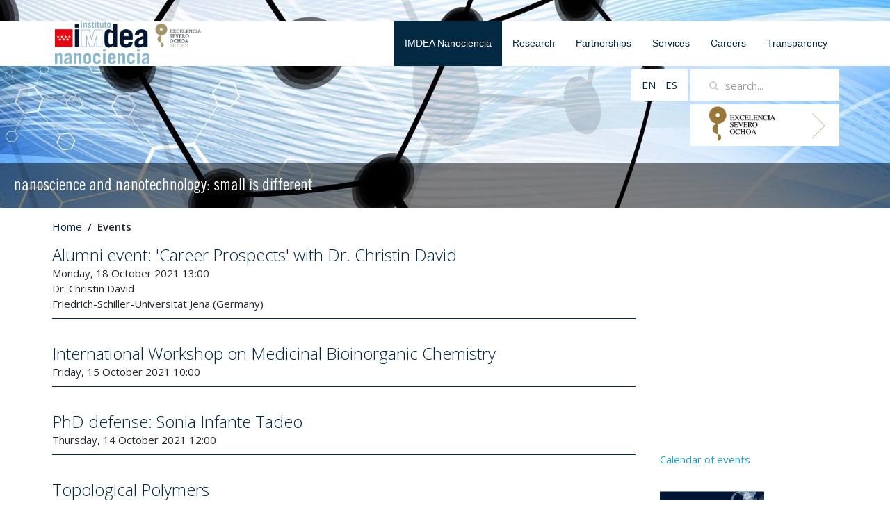

--- FILE ---
content_type: text/html; charset=utf-8
request_url: https://imdeananociencia.org/home-en/events/50
body_size: 5915
content:
<!DOCTYPE HTML>
<html lang="en-gb" dir="ltr"  data-config='{"twitter":0,"plusone":0,"facebook":0,"style":"default"}'>
<head><meta charset="utf-8">
<meta http-equiv="X-UA-Compatible" content="IE=edge">
<meta name="viewport" content="width=device-width, initial-scale=1">
<base href="https://imdeananociencia.org/home-en/events/50" />
	<meta name="keywords" content="IMDEA Nanociencia, nanotecnología, nanociencia,
nanomateriales, grafeno, espintrónica, física, química, sensores, nanomaterials, graphene, spintronics, physics, chemistry, sensors" />
	<meta http-equiv="content-type" content="text/html; charset=utf-8" />
	<meta name="description" content="IMDEA Nanociencia es un centro de investigación interdisciplinar dedicado a la exploración de la nanociencia y al desarrollo de aplicaciones de la nanotecnología en relación con industrias innovadoras. " />
	<meta name="generator" content="Joomla! - Open Source Content Management" />
	<title>IMDEA Nanociencia - Events</title>
	<link href="/home-en/events/feed/rss/seminarios/events?format=feed" rel="alternate" type="application/rss+xml" title="RSS 2.0" />
	<link href="/home-en/events/feed/atom/seminarios/events?format=feed" rel="alternate" type="application/atom+xml" title="Atom 1.0" />
	<link href="/templates/yoo_master2/favicon.ico" rel="shortcut icon" type="image/vnd.microsoft.icon" />
	<link href="/media/mod_languages/css/template.css?a1e30c8b9038bc7fae47398ef0523711" rel="stylesheet" type="text/css" />
	<script src="/media/jui/js/jquery.min.js?a1e30c8b9038bc7fae47398ef0523711" type="text/javascript"></script>
	<script src="/media/jui/js/jquery-noconflict.js?a1e30c8b9038bc7fae47398ef0523711" type="text/javascript"></script>
	<script src="/media/jui/js/jquery-migrate.min.js?a1e30c8b9038bc7fae47398ef0523711" type="text/javascript"></script>
	<script src="/media/zoo/assets/js/responsive.js?ver=20240507" type="text/javascript"></script>
	<script src="/components/com_zoo/assets/js/default.js?ver=20240507" type="text/javascript"></script>
	<script src="/media/jui/js/bootstrap.min.js?a1e30c8b9038bc7fae47398ef0523711" type="text/javascript"></script>
	<script src="/media/widgetkit/uikit2-93d1f040.js" type="text/javascript"></script>
	<script src="/media/widgetkit/wk-scripts-987b7d7d.js" type="text/javascript"></script>

<link rel="apple-touch-icon-precomposed" href="/templates/yoo_master2/apple_touch_icon.png">
<link rel="stylesheet" href="/templates/yoo_master2/css/bootstrap.css">
<link rel="stylesheet" href="/templates/yoo_master2/css/theme.css">
<link rel="stylesheet" href="/templates/yoo_master2/css/custom.css">
<script src="/templates/yoo_master2/warp/vendor/uikit/js/uikit.js"></script>
<script src="/templates/yoo_master2/warp/vendor/uikit/js/components/autocomplete.js"></script>
<script src="/templates/yoo_master2/warp/vendor/uikit/js/components/search.js"></script>
<script src="/templates/yoo_master2/warp/vendor/uikit/js/components/tooltip.js"></script>
<script src="/templates/yoo_master2/warp/js/social.js"></script>
<script src="/templates/yoo_master2/js/theme.js"></script>
</head>

<body class="tm-sidebar-a-right tm-sidebars-1 tm-isblog pagina_eventos">
  <!-- Google tag (gtag.js) --> <script async src="https://www.googletagmanager.com/gtag/js?id=G-0SZQMVJYV6"></script> <script> window.dataLayer = window.dataLayer || []; function gtag(){dataLayer.push(arguments);} gtag('js', new Date()); gtag('config', 'G-0SZQMVJYV6'); </script>
<script>
  (function(i,s,o,g,r,a,m){i['GoogleAnalyticsObject']=r;i[r]=i[r]||function(){
  (i[r].q=i[r].q||[]).push(arguments)},i[r].l=1*new Date();a=s.createElement(o),
  m=s.getElementsByTagName(o)[0];a.async=1;a.src=g;m.parentNode.insertBefore(a,m)
  })(window,document,'script','https://www.google-analytics.com/analytics.js','ga');

  ga('create', 'UA-88978435-2', 'auto');
  ga('send', 'pageview');

</script>
<div class="bloque_superior">
		
						<div class="tm-headerbar uk-clearfix uk-hidden-small">
			<div class="uk-container uk-container-center contenido-quitarmargen">
						<a class="tm-logo" href="https://imdeananociencia.org">
	<p>&nbsp;<img src="/images/imdea_nanociencia__CM__SO_fondo_blanco.png" alt="logo cabecera web nano" width="210" height="62" /><!--<img src="/images/logos/logo_severo_ochoa2.jpg" alt="Excelencia Severo Ochoa" style="height: 40px;" />--></p></a>
			
								<nav class="tm-navbar uk-navbar">
													<ul class="uk-navbar-nav uk-hidden-small">
<li class="uk-parent uk-active" data-uk-dropdown="{'preventflip':'y'}" aria-haspopup="true" aria-expanded="false"><a href="/">IMDEA Nanociencia</a><div class="uk-dropdown uk-dropdown-navbar uk-dropdown-width-1"><div class="uk-grid uk-dropdown-grid"><div class="uk-width-1-1"><ul class="uk-nav uk-nav-navbar"><li><a href="/home-en/about-us">About us</a></li><li><a href="/home-en/organization-and-management">Organization and management</a></li><li><a href="/home-en/people">People</a></li><li><a href="/home-en/news">News</a></li><li class="uk-active"><a href="/home-en/events">Events</a></li><li><a href="/home-en/calendar">Calendar of events</a></li><li><a href="/home-en/scientific-reports">Scientific reports</a></li><li><a href="/home-en/outreach">Outreach</a></li><li><a href="/home-en/alumni">Alumni</a></li><li><a href="/home-en/projects-office">Projects Office</a></li></ul></div></div></div></li><li class="uk-parent" data-uk-dropdown="{'preventflip':'y'}" aria-haspopup="true" aria-expanded="false"><a href="#">Research</a>
<div class="uk-dropdown uk-dropdown-navbar uk-dropdown-width-1"><div class="uk-grid uk-dropdown-grid"><div class="uk-width-1-1"><ul class="uk-nav uk-nav-navbar"><li><a href="/research/research-programs">Research programmes</a></li><li><a href="/research/publications">Publications</a></li><li><a href="/research/projects">Projects</a></li></ul></div></div></div></li><li class="uk-parent" data-uk-dropdown="{'preventflip':'y'}" aria-haspopup="true" aria-expanded="false"><a href="/collaboration-with-companies">Partnerships</a><div class="uk-dropdown uk-dropdown-navbar uk-dropdown-width-1"><div class="uk-grid uk-dropdown-grid"><div class="uk-width-1-1"><ul class="uk-nav uk-nav-navbar"><li><a href="/collaboration-with-companies/knowledge-transfer-and-innovation">Strategic industrial partnerships</a></li><li><a href="/collaboration-with-companies/advanced-laboratory-services">Advanced laboratory services</a></li></ul></div></div></div></li><li class="uk-parent" data-uk-dropdown="{'preventflip':'y'}" aria-haspopup="true" aria-expanded="false"><a href="/services">Services</a><div class="uk-dropdown uk-dropdown-navbar uk-dropdown-width-1"><div class="uk-grid uk-dropdown-grid"><div class="uk-width-1-1"><ul class="uk-nav uk-nav-navbar"><li><a href="/services/center-nanofabrication">Center for Nanofabrication</a></li><li><a href="/services/laboratories">Laboratories</a></li><li><a href="/services/repository">Institutional repository</a></li></ul></div></div></div></li><li class="uk-parent" data-uk-dropdown="{'preventflip':'y'}" aria-haspopup="true" aria-expanded="false"><a href="/careers">Careers</a><div class="uk-dropdown uk-dropdown-navbar uk-dropdown-width-1"><div class="uk-grid uk-dropdown-grid"><div class="uk-width-1-1"><ul class="uk-nav uk-nav-navbar"><li><a href="/careers/human-resources-strategy-for-researchers">Human resources strategy</a></li></ul></div></div></div></li><li><a href="/transparency">Transparency</a></li></ul>													<a href="#offcanvas" class="uk-navbar-toggle uk-visible-small" data-uk-offcanvas></a>														<div class="uk-navbar-content uk-navbar-center uk-visible-small"><a class="tm-logo-small" href="https://imdeananociencia.org">
	<img src="/images/logo_cabecera_web_nano.png" alt="logo nano spa 1" style="max-height:60 px;" /></a></div>
											</nav>
			</div>
		</div>
		
</div>
					<div class="uk-visible-small bloquesuperior_movil">
				<a href="#offcanvas" class="uk-navbar-toggle uk-visible-small" data-uk-offcanvas></a>								<div class="uk-navbar-content uk-navbar-center uk-visible-small"><a class="tm-logo-small" href="https://imdeananociencia.org">
	<img src="/images/logo_cabecera_web_nano.png" alt="logo nano spa 1" style="max-height:60 px;" /></a></div>
						</div>
		
				<section id="tm-top-a" class="tm-top-a uk-grid" data-uk-grid-match="{target:'> div > .uk-panel'}" data-uk-grid-margin>
										<div class="uk-container uk-container-center contenedor_buscador">

						<div class="uk-float-right">
							<div class="  buscador ">
								<div class="uk-navbar-content uk-hidden-small">
<form id="search-97-693453bcc4224" class="uk-search" action="/home-en/events" method="post" data-uk-search="{'source': '/component/search/?tmpl=raw&amp;type=json&amp;ordering=&amp;searchphrase=all', 'param': 'searchword', 'msgResultsHeader': 'Search Results', 'msgMoreResults': 'More Results', 'msgNoResults': 'No results found', flipDropdown: 1}">
	<input class="uk-search-field" type="text" name="searchword" placeholder="search...">
	<input type="hidden" name="task"   value="search">
	<input type="hidden" name="option" value="com_search">
	<input type="hidden" name="Itemid" value="126">
</form>
</div>
								<div class="uk-clearfix"></div>
							</div>
							<a href="/index.php?option=com_content&view=article&id=169:imdea-nanociencia-recibira-5-millones-de-euros-del-estado-para-reforzar-su-excelencia-cientifica&catid=2&Itemid=705">
								<img class="logo_excelencia_so" src="/images/logos/logo_severo_ochoa.jpg"  />
							</a>
						</div>
													<div class="uk-float-right">
								<div class="zona-idiomas-modulo">										
									<div class=""><div class="mod-languages">

	<ul class="lang-inline" dir="ltr">
									<li class="lang-active">
			<a href="https://imdeananociencia.org/home-en/events/50">
							EN						</a>
			</li>
								<li>
			<a href="/es/imdea-nanociencia/seminarios">
							ES						</a>
			</li>
				</ul>

</div>
</div>			
								</div>
							</div>
						
					</div>
					
			
<div class="uk-width-1-1 uk-width-medium-1-2 uk-hidden-large"><div class="uk-panel uk-hidden-large">
	<p><img src="/images/cabeceras/home/demo_resto_moviles.jpg" alt="demo resto" /></p></div></div>

<div class="uk-width-1-1 uk-width-medium-1-2 uk-width-large-1-1"><div class="uk-panel">
<div class="slider_cabecera" data-uk-slideshow="{duration: 0,autoplayInterval: 4500}">

    <div class="uk-position-relative">

        <ul class="uk-slideshow uk-overlay-active">
        
            <li style="min-height: 300px;">

                
                    <img src="/images/cabeceras/home/slider_v2/cabecera_nueva_1.jpg" alt="Cabecera 1">
                    
                                        <div class="uk-overlay-panel uk-overlay-bottom uk-overlay-background uk-overlay-fade">

                        
                        
                                                <div class="uk-h4 uk-margin">nanoscience and nanotechnology: small is different</div>
                        
                        
                        
                    </div>
                    
                    
                
            </li>

                </ul>

        
        
    </div>

    
</div>
</div></div>
		</section>
				
	<div class="uk-container uk-container-center">
		
				<div id="tm-middle" class="tm-middle uk-grid" data-uk-grid-match data-uk-grid-margin>

						<div class="tm-main uk-width-medium-3-4">

				
								<main id="tm-content" class="tm-content">

										<ul class="uk-breadcrumb"><li><a href="/">Home</a></li><li class="uk-active"><span>Events</span></li></ul>
					
					<div id="system-message-container">
</div>

<div class="bloque_noticias yoo-zoo blog-events blog-events-events">

	
	
	
	<div class="uk-grid" data-uk-grid-margin><div class="uk-width-medium-1-1">
<article class="uk-article">
	



<div class="contenido_noticia">
	<h1 class=""> <a title="Alumni event: 'Career Prospects' with Dr. Christin David" href="/home-en/events/item/alumni-event-career-prospects-with-dr-christin-david">Alumni event: 'Career Prospects' with Dr. Christin David</a> </h1>
			 Monday, 18 October 2021 13:00 				 <div>Dr. Christin David</div> 
 <div>Friedrich-Schiller-Universität Jena (Germany)</div> 		</div>
</article>
<article class="uk-article">
	



<div class="contenido_noticia">
	<h1 class=""> <a title="International Workshop on Medicinal Bioinorganic Chemistry" href="/home-en/events/item/international-workshop-on-medicinal-bioinorganic-chemistry">International Workshop on Medicinal Bioinorganic Chemistry</a> </h1>
			 Friday, 15 October 2021 10:00 			</div>
</article>
<article class="uk-article">
	



<div class="contenido_noticia">
	<h1 class=""> <a title="PhD defense: Sonia Infante Tadeo" href="/home-en/events/item/phd-defense-sonia-infante-tadeo">PhD defense: Sonia Infante Tadeo</a> </h1>
			 Thursday, 14 October 2021 12:00 			</div>
</article>
<article class="uk-article">
	



<div class="contenido_noticia">
	<h1 class=""> <a title="Topological Polymers" href="/home-en/events/item/topological-polymers">Topological Polymers</a> </h1>
			 Friday, 08 October 2021 16:00 				 <div>Prof. Thomas Heine</div> 
 <div>Technische Universität Dresden</div> 		</div>
</article>
<article class="uk-article">
	



<div class="contenido_noticia">
	<h1 class=""> <a title="PhD defense: Pablo Olleros Rodríguez" href="/home-en/events/item/phd-defense-pablo-olleros">PhD defense: Pablo Olleros Rodríguez</a> </h1>
			 Wednesday, 29 September 2021 11:00 			</div>
</article>
<article class="uk-article">
	



<div class="contenido_noticia">
	<h1 class=""> <a title="European Researchers' Night 2021" href="/home-en/events/item/european-researchers-night-2021">European Researchers' Night 2021</a> </h1>
			 Friday, 24 September 2021 18:00 			</div>
</article></div></div>
<ul class="uk-pagination">

    <li><a href="/home-en/events">First</a></li><li><a href="/home-en/events/49">«</a></li><li><a href="/home-en/events/45">45</a></li><li><a href="/home-en/events/46">46</a></li><li><a href="/home-en/events/47">47</a></li><li><a href="/home-en/events/48">48</a></li><li><a href="/home-en/events/49">49</a></li><li class="uk-active"><span>50</span><li><a href="/home-en/events/51">51</a></li><li><a href="/home-en/events/52">52</a></li><li><a href="/home-en/events/53">53</a></li><li><a href="/home-en/events/54">54</a></li><li><a href="/home-en/events/51">»</a></li><li><a href="/home-en/events/84">Last</a></li></ul>

</div>
				</main>
				
												<section id="tm-main-bottom-2" class="" data-uk-grid-match="{target:'> div > .uk-panel'}" data-uk-grid-margin><div class=""><a href="/home-en/events/feed/rss/seminarios/events?format=feed" class="syndicate-module">
	<img src="/media/system/images/livemarks.png" alt="feed-image" />			<span>
					RSS				</span>
	</a>
</div></section>
				
			</div>
			
                                                            <aside class="tm-sidebar-a uk-width-medium-1-4"><div class="uk-panel">
	<iframe src="https://calendar.google.com/calendar/embed?height=300&amp;wkst=2&amp;ctz=Europe%2FMadrid&amp;showPrint=0&amp;showTabs=0&amp;showTz=0&amp;title=Events%20-%20IMDEA%20Nanociencia&amp;mode=MONTH&amp;src=MnY0NzEyczlmc2RtZG9nbDFscGljY2Q1OGNAZ3JvdXAuY2FsZW5kYXIuZ29vZ2xlLmNvbQ&amp;src=dmpmNjl2dGl0aG4zMmx2dWM2OGwydmtxM2dAZ3JvdXAuY2FsZW5kYXIuZ29vZ2xlLmNvbQ&amp;src=NnI0czdlbDV0bHZ2ZG5rc2ExbGNiaG5jdG9AZ3JvdXAuY2FsZW5kYXIuZ29vZ2xlLmNvbQ&amp;src=MmE3ZmE5NDI1OGU5NTM2NGI0NGFiOGNlMzZiNGE5NTk3MDQ0N2FlY2NmZjhiYjE2NTU2N2VjZDg1MjkxMjIzM0Bncm91cC5jYWxlbmRhci5nb29nbGUuY29t&amp;src=MGs0Y2xjNGRsczM4OGw3bmUzdTllZjdlazBAZ3JvdXAuY2FsZW5kYXIuZ29vZ2xlLmNvbQ&amp;src=bzlnMWw3Ymo2MzdvcWtkNmMxdGo5OGkwbWtAZ3JvdXAuY2FsZW5kYXIuZ29vZ2xlLmNvbQ&amp;color=%23f4511e&amp;color=%238e24aa&amp;color=%23009688&amp;color=%23039be5&amp;color=%23e4c441&amp;color=%237986cb" style="border-width:0" width="300" height="300" frameborder="0" scrolling="no"></iframe>
<p><a href="/home-en/calendar">Calendar of events</a></p></div>
<div class="uk-panel">
	<p><a href="/home-en/events/seminar-series"><img src="/images/eventos/SEMINARS_SERIES_2023_thumbnail.jpg" /></a></p></div>
<div class="uk-panel">
	<p><a href="/home-en/events/seminar-highlights"><img src="/images/eventos/SEMINARS_HIGHLIGHTS_2024_thumbnail.jpg" width="150" height="78" /></a></p></div>
<div class="uk-panel">
	<p><a href="/home-en/events/seminar-lectures"><img src="/images/eventos/SEMINARS_LECTURES_2025_thumbnail.jpg" width="150" height="78" /></a></p></div></aside>
                        
		</div>
				<!-- Zona de news, events y Publications -->
					<!-- fin zona news events y publications -->


		

						</div>
			<footer id="tm-footer" class="tm-footer">
				<div class="uk-container uk-container-center">
		
					<div class="uk-grid">
						<div class="uk-width-1-3 uk-width-medium-1-3 uk-width-large-1-3  uk-width-small-1-1">
							<div class="">
	<div><img src="/images/logos/logos_todos.png" alt="juego logos Pie web" width="836" height="388" />&nbsp;</div></div>						</div>
						<div class="uk-width-1-3 uk-width-medium-1-3 uk-width-large-1-3  uk-width-small-1-1">
							<div class=""><ul class="uk-nav uk-nav-parent-icon uk-nav-side" data-uk-nav="{}">
<li class="uk-active"><a href="/">IMDEA Nanociencia</a></li><li><a href="#">Research</a>
</li><li><a href="/collaboration-with-companies">Partnerships</a></li><li><a href="/services">Services</a></li><li><a href="/careers">Careers</a></li><li><a href="/transparency">Transparency</a></li></ul></div>
<div class=""><ul class="uk-nav uk-nav-parent-icon uk-nav-side" data-uk-nav="{}">
<li><a href="/public-tenders-menu">Public Tenders</a></li></ul></div>						</div>
						<div class="uk-width-1-3 uk-width-medium-1-3 uk-width-large-1-3  uk-width-small-1-1">
							<div class="">
	<h3>CONTACT</h3>
<p><span style="color: #8ab3d4;">Instituto Madrileño de Estudios Avanzados en Nanociencia</span></p>
<p>C/ Faraday 9 <br />28049 Madrid<br />Spain</p>
<p>(+34) 91 299 87 00</p>
<p style="user-select: none;">contacto.nanociencia@imdea.org</p>
<p><a href="https://x.com/IMDEA_Nano" target="_blank" rel="noopener"><img src="/images/logos/logo_x-bw.jpg" width="25" height="24" alt="logo x bw" style="margin: 5px;" /></a><a href="https://bsky.app/profile/imdeananociencia.bsky.social" target="_blank" rel="noopener"><img src="/images/logos/logo_bluesky-bw.jpg" width="25" height="24" alt="logo bluesky bw" style="margin: 5px;" /></a> <a href="https://mastodon.social/@imdeananociencia" target="_blank" rel="noopener"><img src="/images/logos/logo_masto-bw.jpg" width="25" height="24" alt="logo x bw" style="margin: 5px;" /></a> <a href="https://www.facebook.com/imdeananociencia" target="_blank" rel="noopener"><img src="/images/logos/logo_Facebook-bw.jpg" width="25" height="25" alt="logo Facebook bw" style="margin: 5px;" /></a><a href="https://www.instagram.com/imdeananociencia" target="_blank" rel="noopener"><img src="/images/logos/logo_Instagram-bw.jpg" width="25" height="25" alt="logo Instagram bw" style="margin: 5px;" /></a><a href="https://www.youtube.com/c/IMDEANano" target="_blank" rel="noopener"><img src="/images/logos/logo_youtube-bw.jpg" width="25" height="25" alt="logo youtube bw" style="margin: 5px;" /></a> <a href="https://www.tiktok.com/@imdeananociencia" target="_blank" rel="noopener"><img src="/images/logos/logo_tiktok-bw.jpg" width="25" height="25" alt="logo tiktok bw" style="margin: 5px;" /></a><a href="https://www.linkedin.com/company/imdea-nanociencia/" target="_blank" rel="noopener"><img src="/images/logos/logo_Linkedin-bw.jpg" width="25" height="25" alt="logo Linkedin bw" style="margin: 5px;" /></a></p></div>						</div>
					</div>
		
				</div>
				<div class="footer_final">
											<a class="tm-totop-scroller" data-uk-smooth-scroll href="#"></a>
										<div class="uk-panel">
	<p><a href="http://www.imdea.org/disclaimer" target="_blank" rel="noopener">DISCLAIMER</a> | <a href="http://www.imdea.org/privacy-policy" target="_blank" rel="noopener">PRIVACY POLICY</a>| <a href="http://www.imdea.org/accessibility" target="_blank" rel="noopener">ACCESIBILITY</a></p>
<p>© 2023 FUNDACIÓN IMDEA NANOCIENCIA</p></div>				
				</div>
			</footer>
		<div class="uk-container uk-container-center">

				
	</div>
	
	
		<div id="offcanvas" class="uk-offcanvas">
		<div class="uk-offcanvas-bar"><ul class="uk-nav uk-nav-offcanvas">
<li class="uk-parent uk-active"><a href="/">IMDEA Nanociencia</a><ul class="uk-nav-sub"><li><a href="/home-en/about-us">About us</a></li><li><a href="/home-en/organization-and-management">Organization and management</a></li><li><a href="/home-en/people">People</a></li><li><a href="/home-en/news">News</a></li><li class="uk-active"><a href="/home-en/events">Events</a></li><li><a href="/home-en/calendar">Calendar of events</a></li><li><a href="/home-en/scientific-reports">Scientific reports</a></li><li><a href="/home-en/outreach">Outreach</a></li><li><a href="/home-en/alumni">Alumni</a></li><li><a href="/home-en/projects-office">Projects Office</a></li></ul></li><li class="uk-parent"><a href="#">Research</a>
<ul class="uk-nav-sub"><li><a href="/research/research-programs">Research programmes</a></li><li><a href="/research/publications">Publications</a></li><li><a href="/research/projects">Projects</a></li></ul></li><li class="uk-parent"><a href="/collaboration-with-companies">Partnerships</a><ul class="uk-nav-sub"><li><a href="/collaboration-with-companies/knowledge-transfer-and-innovation">Strategic industrial partnerships</a></li><li><a href="/collaboration-with-companies/advanced-laboratory-services">Advanced laboratory services</a></li></ul></li><li class="uk-parent"><a href="/services">Services</a><ul class="uk-nav-sub"><li><a href="/services/center-nanofabrication">Center for Nanofabrication</a></li><li><a href="/services/laboratories">Laboratories</a></li><li><a href="/services/repository">Institutional repository</a></li></ul></li><li class="uk-parent"><a href="/careers">Careers</a><ul class="uk-nav-sub"><li><a href="/careers/human-resources-strategy-for-researchers">Human resources strategy</a></li></ul></li><li><a href="/transparency">Transparency</a></li></ul></div>
	</div>
	
</body>
</html>

--- FILE ---
content_type: text/css
request_url: https://imdeananociencia.org/templates/yoo_master2/css/custom.css
body_size: 3148
content:
@import url('https://fonts.googleapis.com/css?family=Rubik:400,500');
@font-face {
	font-family: 'TradeGothic-CondEighteen';
    src: url('font/original_TradeGotConEig.eot?#iefix') format('embedded-opentype'), 
         url('font/original_TradeGotConEig.woff') format('woff'),
         url('font/original_TradeGotConEig.ttf') format('truetype'),
         url('font/original_TradeGotConEig.svg') format('svg');
	font-weight: normal;
	font-style: normal;
}

/* Copyright (C) YOOtheme GmbH, http://www.gnu.org/licenses/gpl.html GNU/GPL */

/* ========================================================================
   Use this file to add custom CSS easily
 ========================================================================== */
body{color: #23282f;}
.bloque_superior{position: absolute; top: 30px; z-index: 999999; width: 100%;}
.tm-headerbar{background: #ffffff;}
.tm-headerbar, .tm-navbar{margin: 0px;background: #ffffff;}
.tm-navbar{float: right;}
.tm-logo p{margin: 0px;}
a.tm-logo,a.tm-logo:hover{text-decoration: none;}
.buscador{position: absolute;z-index: 9999;background: #fff;top:100px;display: block;margin-left: -195px;}
.logo_excelencia_so{
	position: absolute;
	z-index: 999;top:150px;display: block;
	margin-left: -195px;
	width: 214px;
}

.contenedor_buscador{display: block;width: 100%;}
input.uk-search-field:focus, input.uk-search-field{width: 180px;}
.uk-article-title, h1{margin-top: 30px;}
.uk-article .uk-article-title{margin-top: 0px;}
h1{font-size: 28px;line-height: 30px;}
.tm-main{margin-bottom: 30px;}
.tm-sidebar-a, .tm-sidebar-b{margin-top:30px;margin-bottom: 30px;}
.uk-breadcrumb{	margin: 15px 0px !important;}
.uk-breadcrumb a{color: #042943;}
.uk-breadcrumb .uk-active{font-weight: bold;}
/* .pagina_home{text-align: justify;} */
.bloquesuperior_movil{}
.uk-modal{z-index: 99999999;}
#tm-top-a .slider_cabecera{
	background-color:rgb(125, 170, 189);
	
}
/********************* Menú ********************/
/* .contenido-quitarmargen{padding: 0px;} */
.nav-header  {
	color: #ffffff;
	font-family: 'Open Sans';
	font-size: 15px;
	font-style: normal;
	text-transform: none;
	font-weight: normal;
}
.tm-sidebar-b .nav-header{color: #042943;
	
}
.uk-navbar-nav > li > a:hover{background: #042943;color: #ffffff;}
.uk-navbar-nav > li.uk-active > a, .uk-navbar-nav > li.uk-active > a:hover{background: #042943;color: #ffffff;}

.uk-nav-navbar > .uk-active > a , .uk-nav-navbar > li > a:hover{background: #042943;color: #ffffff;}
.uk-navbar-nav > li > a{height: 65px;line-height: 65px;color:#042943 ;font-size: 14px;}
.tm-navbar .uk-nav-sub{width: 240px;margin-left: 50px;padding: 0px;}
.tm-navbar .uk-nav-sub li a{color: #042943;}

.tm-navbar .uk-dropdown{width: 310px;background: #042943;}
.tm-navbar .uk-dropdown li > a{color: #fff;}

.tm-navbar .uk-dropdown .uk-nav > li.uk-active > a, .uk-dropdown .uk-nav > li > a:hover, .uk-dropdown .uk-nav > li > ul > li > a:hover{color: #042943;background: #ffffff;}
.uk-dropdown .uk-nav > li > ul.uk-nav-sub{
	margin-left: 25px;
}
.uk-dropdown .uk-nav > li > ul.uk-nav-sub > li > a{
	padding-left: 20px;
	padding-right:20px; 	
}
/* .tm-navbar .uk-dropdown .uk-nav > li.uk-active > a, .uk-dropdown .uk-nav > li > a:hover{color: #042943;background: #ffffff;} */
.uk-dropdown{
	font-size: 13px;;
}

/* DEsactivar el segundo nivel de programs */
.bloque_superior .uk-navbar-nav >li:nth-child(2)  ul li ul.uk-nav-sub{display: none;}

.uk-button {border-radius: 3px;}
.uk-button-primary{background: #f7941d;color: #ffffff;}
.uk-button-primary:hover{background: #042943;}
#tm-main-top, #bottom-home-news-zone, #tm-bottom-a, #tm-bottom-b{padding: 30px 0px;}
#tm-main-top h3{margin-bottom: 30px;}
#tm-bottom-a{background: #f7941d;}
#tm-bottom-b{background: #e5eef0;}
#tm-bottom-a .uk-panel-title{color: #ffffff;}
#tm-bottom-a .uk-panel-title, #tm-bottom-b .uk-panel-title{text-align: center;text-transform: uppercase;}

.home_listado_articulos{list-style: none;}
.home_articulo_individual .home_articulo_indivudual_imagen img{border: 1px solid #ffffff;}
.home_articulo_individual .home_articulo_indivudual_imagen{float: left;width: 22%;}
.home_articulo_individual .home_articulo_individual_contenido{float: left;width: 76%;margin-left: 2%;}
#bottom-home-news-zone .uk-grid-divider > [class*='uk-width-1-']:not(.uk-width-1-1):nth-child(n+2),
#bottom-home-news-zone  .uk-grid-divider > [class*='uk-width-2-']:nth-child(n+2),#bottom-home-news-zone  .uk-grid-divider > [class*='uk-width-3-']:nth-child(n+2),#bottom-home-news-zone  .uk-grid-divider > [class*='uk-width-4-']:nth-child(n+2),#bottom-home-news-zone  .uk-grid-divider > [class*='uk-width-5-']:nth-child(n+2),#bottom-home-news-zone  .uk-grid-divider > [class*='uk-width-6-']:nth-child(n+2), .uk-grid-divider > [class*='uk-width-7-']:nth-child(n+2),#bottom-home-news-zone  .uk-grid-divider > [class*='uk-width-8-']:nth-child(n+2),#bottom-home-news-zone  .uk-grid-divider > [class*='uk-width-9-']:nth-child(n+2){border-left: 5px solid #ffffff;}
#bottom-home-news-zone .uk-grid-divider:empty{border-top: 5px solid #ffffff;}
#bottom-home-news-zone{background: #e5eef0;}
#bottom-home-news-zone h3{color: #042943;font-size: 20px;}
#bottom-home-news-zone a.mod-articles-category-title {color: #23282f;font-size: 16px;}

.home_listado_articulos_publications > div{width: 50%;float: left;}
.home_listado_articulos_publications > div:nth-child(3),.home_listado_articulos_publications > div:nth-child(4){margin-top: 55px;}
.home_articulos_mas_enlace{text-align: right;float: right;color: #042943;text-transform: uppercase;}
.pagina_eventos h1.uk-article-title, .pagina_noticias h1.uk-article-title{
	font-size: 24px;
	line-height: 28px;
}
/*************** Zona Cabecera *******/
.zona-idiomas-modulo{position: absolute;
z-index: 9999;
top: 100px;
display: block;
margin-left: -280px;
padding: 11px 10px 12px 10px;
background: #ffffff;
}
.zona-idiomas-modulo a{color: #042943;}
.zona-idiomas-modulo a:hover{color: rgba(4, 41, 67, 0.5);}
.slider_cabecera .uk-h4{
	/*font-family: 'Rubik', sans-serif;
	font-weight:400 ;*/
	font-family:'TradeGothic-CondEighteen', Sans-Serif;

	font-size: 24px;
}
.slider_cabecera_responsive .uk-overlay-panel .uk-margin{
	font-family:'TradeGothic-CondEighteen', Sans-Serif;
	font-size: 20px;
}
/*************** FOOTER **************/
#tm-footer{margin: 0px;padding: 30px 0px 0px 0px;text-align: left;color: #042943;border-top: 1px solid #042943; }
.redes_sociales_footer > .uk-icon{font-size: 30px;line-height: 35px;height: 35px;margin-top: 10px;margin-right: 20px;color: #042943;}
.footer_final{background: #042943;}
.footer_final{color: #fff;text-align: center;padding: 10px 0px;font-size: 11px;}
.footer_final a{color: #ffffff;}
.footer_final p{margin: 0px;}
#tm-footer .uk-nav-side > li.uk-active > a{background:#042943; }

/************ Menu Lateral *************/
	.uk-nav-side > li.uk-active > a {background: #042943;}
	.uk-nav-side ul a{color: #042943;}

	#menu_lateral_people > li{display: none;}
	#menu_lateral_people > li.uk-open {display: block;}
	#menu_lateral_people > li.uk-open a{padding: 5px 15px;}
	#menu_lateral_people > li.uk-open > a{display: none;}
	#menu_lateral_people {background:  #e5eef0;}
	#menu_lateral_people.uk-nav-side > li.uk-active > a{background: none;color: #23282f;}
	#menu_lateral_people li  a{color: #23282f;}
	#menu_lateral_people ul.uk-nav-sub{padding: 5px 10px 5px 10px;}
	#menu_lateral_people ul.uk-nav-sub li{background: url(../images/bullet_naranja.png) no-repeat left top;}
	#menu_lateral_people li{border-bottom: 1px solid #ffffff;padding-bottom: 5px;margin-bottom: 5px;}

	#menu_lateral_people li li.uk-active > a{font-weight: bold;}
	.menu_programs h3.uk-panel-title{font-size: 28px;}
	.menu_programs #menu_lateral_people   li a{font-size: 17px;}
	.tm-sidebar-b .uk-nav-sub li a{padding: 2px 20px;}
/*********** Menú programa ************/
.estilo_menu_lateral ul{background:  #e5eef0;color: #ff931e;padding-top: 10px;padding-bottom: 10px;}
.estilo_menu_lateral li {border-bottom: 1px solid #ffffff;padding-bottom: 5px;margin-bottom: 5px;}
.estilo_menu_lateral li a{color: #23282f;}
.bloque_lineas_programa h3{font-size: 25px;}
.estilo_caja_gris{
	background:  #e5eef0;color: #ff931e;padding-top: 10px;padding-bottom: 10px;
}
.estilo_caja_gris li {border-bottom: 1px solid #ffffff;padding-bottom: 5px;margin-bottom: 5px;}
.estilo_caja_gris li a{color: #23282f;}

/************ PEOPLE ***************/
.uk-article-title{font-weight: bold;}
.uk-article-title{font-size:30px;;}
.business-people{margin-top: 20px;}
.business-uikit{margin-top: 20px;}
.etiqueta_ficha_people{font-weight: bold;}
.contenido_ficha_people_descripciones{margin-left: 10px;line-height: 25px;font-size: 16px;}
.ficha_people_info{margin: 5px 0px;}
.people_label{font-weight: bold;}
.caja_color_people{padding: 20px;background: #e5eef0;}
.business-people-people .menu_alfabetico{display: none;}
.menu_alfabetico li span{color: #cccccc;}
.business-people .uk-h1{
	font-size: 34px;
	line-height: 43px;
	margin-top: 0px;
}
/********** PUBLICATIONS ************/
.bloque_publicaciones{margin-top: 30px;}
.bloque_publicaciones .uk-article{font-size: 16px;}
.bloque_publicaciones h1{font-size: 18px;line-height: 20px;; padding: 0px;margin: 0px;margin-bottom: 10px;;font-family: 'Open Sans';font-style: normal;font-weight: normal;}

.bloque_publicaciones .uk-article{padding-bottom:10px; ;margin-bottom: 10px;border-bottom: 1px solid #042943;}
.bloque_publicaciones .uk-article:last-child{border:0px;}
.bloque_publicaciones_home{margin-top: 0px;}
/********** MANAGEMENT ***********/
.zona_structure_images .uk-overlay-panel{background: 	rgba(0, 0, 0, 0.3); }
/********** Projects ************/
.bloque_projects h1{
		font-size: 21px;
		line-height: 22px;
 padding: 0px;margin: 0px;margin-bottom: 10px;;font-family: 'Open Sans';font-style: normal;font-weight: normal;
}	
.bloque_projects{margin-top: 30px;}
.bloque_projects .uk-article{padding-bottom:10px; ;margin-bottom: 10px;border-bottom: 1px solid #042943;}

/************ NOTICIAS Y EVENTOS **********/
.bloque_noticias h1{margin: 0px;font-size: 24px;}
.bloque_noticias h1 a{color: #042943;}
.bloque_noticias .contenido_noticia{padding-bottom:10px; ;margin-bottom: 10px;border-bottom: 1px solid #042A45;}
.bloque_noticias_home .titulo_home_noticia a{color: #23282f;font-size: 18px;line-height: 22px;}
.bloque_noticias_home .titulo_home_noticia{margin: 0px;margin-bottom: 10px;display: block;}
.bloque_noticias_home,.bloque_publicaciones_home {color: #042A45;margin-top: 20px;}
.bloque_noticias_home .titulo_home_noticia, .bloque_publicaciones_home h1{font-weight: bold;}


/************ PORTAL TRANSPARENCIA *********/
.switcher_portal_transparencia .uk-subnav .uk-active > a{
	background: #042A45;
	
}
/************* Grupos **************/
.ocultar_titulos_principales_pagina .bloque_noticias .uk-h3{
	display: none;
}
/************** Formulario registro evento **********************/
.chrono_credits a{color: #ffffff !important;}
.chronoform .gcore-label-lef{
	width: 200px !important;
	max-width: 200px !important;
	
}
/************ Formulario Redlab ********/
.formulario-redlab{

}
.formulario-redlab .formulario-campo,.formulario-redlab  .formulario-botonera{
	clear: both;
	display: block;
}

.formulario-redlab .formulario-campo label{
	float: left;
	display: inline;
	width: 150px;;
}
.formulario-redlab .formulario-campo textarea{
	height: 75px;
}
.formulario-redlab .formulario-campo textarea, .formulario-redlab .formulario-campo input{
	float: right;
	

}

/******* RESPONSIVE *******/
/* Mini (Móviles)*/
@media  (max-width:479px){
	.uk-width-small-1-1{
		width: 100% !important;
	}
	/*Logotipo exccelencia Severo Ochoa*/
	.logo_excelencia_so{
		width: 200px;
		top: 80px;	
		right: 0px;		
	}
	/* Módulo Idioma */
	.zona-idiomas-modulo{
		right: 10px;
		top: 150px !important;
	}
	.uk-navbar-content{
		height: 70px !important;;
	}
	.uk-navbar-center{
		max-width: 60%;;
	}
}
/*Small (Tablets pequeñas ) */
@media (min-width:100px) AND (max-width:479px){
	.uk-container{max-width: 100%}

	#tm-top-a{min-height: 180px;}
	#tm-top-a .slider_cabecera{min-height: 180px;}


}
@media (min-width:480px) AND (max-width:767px){
	/*Logotipo exccelencia Severo Ochoa*/
	.logo_excelencia_so{
	width: 200px;
	top: 80px;	
	}
	.uk-navbar-nav > li > a{height: 65px;line-height: 65px;color:#042943 ;font-size: 12px;}
	.zona-idiomas-modulo{
		top: 150px !important;
	}
	.uk-navbar-content{
		height: 75px !important;;
	}
	.uk-navbar-center{
		max-width: 50%;;
	}
/* 	#tm-bottom-a{max-width: 757px;background: red;} */
/* 	#tm-top-a{min-height: 349px;} */

}
/*Medium Pantallas de escritorio normales */
@media (min-width:768px) AND (max-width:959px){
	/*Logotipo exccelencia Severo Ochoa*/
	.logo_excelencia_so{width: 200px;top: 80px;	}
	.uk-navbar-nav > li > a{height: 65px;line-height: 65px;color:#042943 ;font-size: 12px ;}
	.contenido-quitarmargen{padding: 0px;}

	#tm-top-a{min-height: 400px;}
	#tm-top-a .slider_cabecera{min-height: 400px;}

}

/*LARGE Pantallas de escritorio grandes */
@media (min-width:960px) AND (max-width:1199px){
	.uk-navbar-nav > li > a{height: 65px;line-height: 65px;color:#042943 ;font-size: 12px ;}
	#tm-top-a{min-height: 250px;}
	#tm-top-a .slider_cabecera{min-height: 250px;}

}
/*XlARGE Pantallas de escritorio muy grandes */
@media (min-width:1200px) {
	#tm-top-a{min-height: 200px;}
	#tm-top-a .slider_cabecera{min-height: 200px;}


}



/* @end */







--- FILE ---
content_type: text/javascript
request_url: https://imdeananociencia.org/templates/yoo_master2/js/theme.js
body_size: 321
content:
/* Copyright (C) YOOtheme GmbH, http://www.gnu.org/licenses/gpl.html GNU/GPL */

jQuery(function($) {

    var config = $('html').data('config') || {};

    // Social buttons
    $('article[data-permalink]').socialButtons(config);

});


function enviarformulario(tipo){
    //Recuperar información del formulario
    if(tipo == 'redlab'){
        var nombre = jQuery("#Nombre").val()
        , asunto = jQuery("#Asunto").val()
        , comentario = jQuery("#Comentario").val()
        , email = jQuery("#formulario-redlab").data('email')
        , EmailContacto = jQuery("#EmailContacto").val()
        
        ;

        var = "nombre="+nombre+"&asunto="+asunto+"&comentario="+comentario+"&email="+email+"&tipo="+tipo+"&tipoEmailContacto="+EmailContacto;
    }
    //Envío del email con resultado


    alert(email);


}

--- FILE ---
content_type: text/plain
request_url: https://www.google-analytics.com/j/collect?v=1&_v=j102&a=2101084814&t=pageview&_s=1&dl=https%3A%2F%2Fimdeananociencia.org%2Fhome-en%2Fevents%2F50&ul=en-us%40posix&dt=IMDEA%20Nanociencia%20-%20Events&sr=1280x720&vp=1280x720&_u=IADAAEABAAAAACAAI~&jid=656066741&gjid=1396956946&cid=989323824.1765037821&tid=UA-88978435-2&_gid=11411038.1765037822&_r=1&_slc=1&z=163133575
body_size: -570
content:
2,cG-0SZQMVJYV6